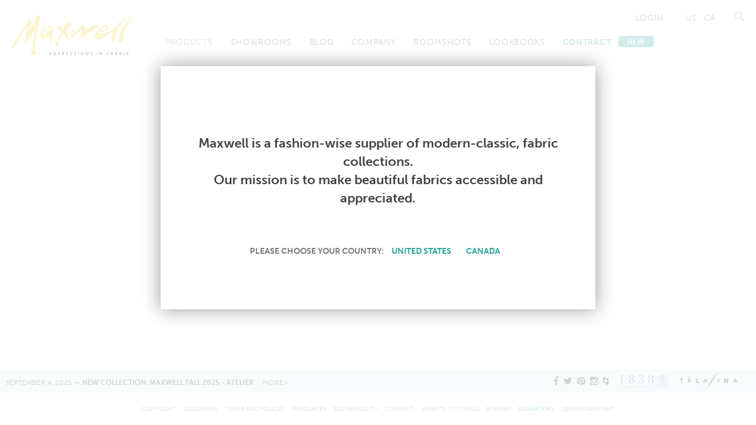

--- FILE ---
content_type: text/html; charset=utf-8
request_url: https://maxwellfabrics.com/p/AR2540
body_size: 11852
content:
<!DOCTYPE html>
<!--[if lt IE 7]> <html class="no-js lt-ie9 lt-ie8 lt-ie7 ie6" lang="en"> <![endif]-->
<!--[if IE 7]>    <html class="no-js lt-ie9 lt-ie8 ie7" lang="en"> <![endif]-->
<!--[if IE 8]>    <html class="no-js lt-ie9 ie8" lang="en"> <![endif]-->
<!--[if gt IE 8]><!--> <html class="no-js gt-ie8" lang="en"> <!--<![endif]-->

<head profile="http://www.w3.org/1999/xhtml/vocab">
  <meta name="viewport" content="width=device-width, initial-scale=1, shrink-to-fit=no" />
  <meta charset="utf-8" />
<meta name="Generator" content="Drupal 7 (http://drupal.org)" />
<link rel="canonical" href="/p/AR2540" />
<link rel="shortlink" href="/node/44564" />
<link rel="shortcut icon" href="https://maxwellfabrics.com/sites/dev.maxwell.com/files/favicon.ico" type="image/vnd.microsoft.icon" />
  <title>AR2540 | Maxwell Fabrics</title>
  <link rel="stylesheet" href="https://maxwellfabrics.com/sites/dev.maxwell.com/files/css/css_kShW4RPmRstZ3SpIC-ZvVGNFVAi0WEMuCnI0ZkYIaFw.css" media="all" />
<link rel="stylesheet" href="https://maxwellfabrics.com/sites/dev.maxwell.com/files/css/css_CcRNjuVR3ok_5B1wzsR0NKnfTFxrUF3Gy_LysryUVnE.css" media="all" />
<link rel="stylesheet" href="https://maxwellfabrics.com/sites/dev.maxwell.com/files/css/css_zLW4elF607kpPgrGHQe695B9a48vRP24E-xCDeNY2Og.css" media="all" />
<style>#logo-div a #Black path,#logo-div a #Black polygon,#logo-div a #Black rect{fill:rgb(240,208,32)}
</style>
<link rel="stylesheet" href="https://maxwellfabrics.com/sites/dev.maxwell.com/files/css/css_JgrPxCWinE34WsBiITFPCoFK2hJciR9buZNxWgaXsuo.css" media="all" />
<link rel="stylesheet" href="https://maxwellfabrics.com/sites/dev.maxwell.com/files/css/css_WbgvusaD8dpcG0pbEvtN-oCA9kLoL5Sxi9v3xNliYYU.css" media="print" />
  <script src="//ajax.googleapis.com/ajax/libs/jquery/1.10.2/jquery.min.js"></script>
<script>window.jQuery || document.write("<script src='/sites/all/modules/jquery_update/replace/jquery/1.10/jquery.min.js'>\x3C/script>")</script>
<script src="https://maxwellfabrics.com/sites/dev.maxwell.com/files/js/js_Hfha9RCTNm8mqMDLXriIsKGMaghzs4ZaqJPLj2esi7s.js"></script>
<script src="https://maxwellfabrics.com/sites/dev.maxwell.com/files/js/js_onbE0n0cQY6KTDQtHO_E27UBymFC-RuqypZZ6Zxez-o.js"></script>
<script src="https://maxwellfabrics.com/sites/dev.maxwell.com/files/js/js_9SVTCjHTiX_M0x8JTuTPJv94D36Etf73OaQ2eWEk0h8.js"></script>
<script src="https://maxwellfabrics.com/sites/dev.maxwell.com/files/js/js_BtkNhgsRuJU6DY1kCsDm-iongmVVzRqu4ex4fBoQofM.js"></script>
<script>(function($) {
	Drupal.behaviors.maxwell_helpers = {
		attach: function (context) {
			$("#views-exposed-form-products-page #edit-title").blur(function(){
				$.get("/maxwell_helpers/sku/"+$(this).val(),function(data){
					if (data.nid) {
						$("input#edit-check-inventory").removeAttr("disabled");
					} else {
						$("input#edit-check-inventory").attr("disabled","disabled");
					}
				});
			});
		}
	}
})(jQuery);</script>
<script>(function($) {
	$(document).ready(function(){
		if ($("#block-max-store-selector-store-toggle-trigger").length){
			$("#block-max-store-selector-store-toggle-trigger").colorbox({overlayClose:false, escKey: false, inline:true, href:"#block-max-store-selector-store-toggle-splash", height:"70%", width:"90%"});
			$("#cboxClose").css({"height":0, "width":0});
			$("#block-max-store-selector-store-toggle-trigger").click();
		}
	})
})(jQuery);// s:</script>
<script src="https://maxwellfabrics.com/sites/dev.maxwell.com/files/js/js_rsGiM5M1ffe6EhN-RnhM5f3pDyJ8ZAPFJNKpfjtepLk.js"></script>
<script>(function(i,s,o,g,r,a,m){i["GoogleAnalyticsObject"]=r;i[r]=i[r]||function(){(i[r].q=i[r].q||[]).push(arguments)},i[r].l=1*new Date();a=s.createElement(o),m=s.getElementsByTagName(o)[0];a.async=1;a.src=g;m.parentNode.insertBefore(a,m)})(window,document,"script","https://www.google-analytics.com/analytics.js","ga");ga("create", "UA-56637026-1", {"cookieDomain":"auto"});ga("send", "pageview");</script>
<script src="https://maxwellfabrics.com/sites/dev.maxwell.com/files/js/js_c2zeF5TKUUquGvmcKIAzfqiBw8Rakdy7-FrGbZqfFEI.js"></script>
<script src="https://maxwellfabrics.com/sites/dev.maxwell.com/files/js/js_WQa5cHm0GkKhsZG_WtWQ-g7kK7yw-0DMXYDXZsrmIU0.js"></script>
<script>jQuery.extend(Drupal.settings, {"basePath":"\/","pathPrefix":"","setHasJsCookie":0,"ajaxPageState":{"theme":"maxwellfabrics","theme_token":"NStlqlUcPbf5cjwHnmyAjIu_dANDTs_aMWLXWpJIC4E","js":{"0":1,"1":1,"\/\/ajax.googleapis.com\/ajax\/libs\/jquery\/1.10.2\/jquery.min.js":1,"2":1,"misc\/jquery-extend-3.4.0.js":1,"misc\/jquery-html-prefilter-3.5.0-backport.js":1,"misc\/jquery.once.js":1,"misc\/drupal.js":1,"misc\/form-single-submit.js":1,"sites\/all\/modules\/ajax_error_behavior\/ajax_error_behavior.js":1,"sites\/all\/modules\/maxwell_favourites\/favourites.js":1,"sites\/all\/libraries\/colorbox\/jquery.colorbox-min.js":1,"sites\/all\/modules\/colorbox\/js\/colorbox.js":1,"sites\/all\/modules\/colorbox\/styles\/plain\/colorbox_style.js":1,"3":1,"4":1,"sites\/all\/modules\/google_analytics\/googleanalytics.js":1,"5":1,"misc\/autocomplete.js":1,"sites\/all\/themes\/maxwellfabrics\/js\/script.js":1,"sites\/all\/themes\/maxwellfabrics\/js\/jquery.localScroll.min.js":1,"sites\/all\/themes\/maxwellfabrics\/js\/jquery.scrollTo.min.js":1,"sites\/all\/themes\/maxwellfabrics\/js\/modernizr.custom.js":1},"css":{"modules\/system\/system.base.css":1,"modules\/system\/system.menus.css":1,"modules\/system\/system.messages.css":1,"modules\/system\/system.theme.css":1,"sites\/all\/modules\/maxwell_user\/css\/maxwell_user.css":1,"modules\/field\/theme\/field.css":1,"sites\/all\/modules\/maxwell_favourites\/favourites.css":1,"sites\/all\/modules\/maxwell_project\/css\/maxwell_project.css":1,"sites\/all\/modules\/maxwell_roomshots\/maxwell_roomshots.css":1,"modules\/node\/node.css":1,"modules\/search\/search.css":1,"modules\/user\/user.css":1,"sites\/all\/modules\/views\/css\/views.css":1,"sites\/all\/modules\/ckeditor\/css\/ckeditor.css":1,"sites\/all\/modules\/colorbox\/styles\/plain\/colorbox_style.css":1,"sites\/all\/modules\/ctools\/css\/ctools.css":1,"0":1,"sites\/all\/themes\/zen\/system.menus.css":1,"sites\/all\/themes\/maxwellfabrics\/css\/core.toolbar.css":1,"sites\/all\/themes\/maxwellfabrics\/css\/style.css":1,"sites\/all\/themes\/maxwellfabrics\/css\/print.css":1}},"ajaxErrorBehavior":{"behavior":"console","error":"There was some error in the user interface, please contact the site administrator.","watchdog_url":"https:\/\/maxwellfabrics.com\/ajax_error_behavior\/watchdog"},"colorbox":{"opacity":"0.85","current":"{current} of {total}","previous":"\u00ab Prev","next":"Next \u00bb","close":"Close","maxWidth":"98%","maxHeight":"98%","fixed":true,"mobiledetect":true,"mobiledevicewidth":"480px","file_public_path":"\/sites\/dev.maxwell.com\/files","specificPagesDefaultValue":"admin*\nimagebrowser*\nimg_assist*\nimce*\nnode\/add\/*\nnode\/*\/edit\nprint\/*\nprintpdf\/*\nsystem\/ajax\nsystem\/ajax\/*"},"better_exposed_filters":{"views":{"news":{"displays":{"block_1":{"filters":[]}}}}},"googleanalytics":{"trackOutbound":1,"trackMailto":1,"trackDownload":1,"trackDownloadExtensions":"7z|aac|arc|arj|asf|asx|avi|bin|csv|doc(x|m)?|dot(x|m)?|exe|flv|gif|gz|gzip|hqx|jar|jpe?g|js|mp(2|3|4|e?g)|mov(ie)?|msi|msp|pdf|phps|png|ppt(x|m)?|pot(x|m)?|pps(x|m)?|ppam|sld(x|m)?|thmx|qtm?|ra(m|r)?|sea|sit|tar|tgz|torrent|txt|wav|wma|wmv|wpd|xls(x|m|b)?|xlt(x|m)|xlam|xml|z|zip","trackColorbox":1},"urlIsAjaxTrusted":{"\/p\/AR2540":true}});</script>
  <!--script type="text/javascript" src="//use.typekit.net/cez2bwd.js"></script>
  <script type="text/javascript">try{Typekit.load();}catch(e){}</script-->
  <script src="//use.typekit.net/ryv6mxa.js"></script>
  <script>try{Typekit.load();}catch(e){}</script>

  <!--
  <link rel="stylesheet" type="text/css" href="//ws1.postescanada-canadapost.ca/css/addresscomplete-2.30.min.css?key=jf69-am69-kt97-ze36" />
  <script type="text/javascript" src="//ws1.postescanada-canadapost.ca/js/addresscomplete-2.30.min.js?key=jf69-am69-kt97-ze36"></script>
  <!-- MFDDA -->

</head>
<body class="html not-front not-logged-in no-sidebars page-node page-node- page-node-44564 node-type-product section-p role-anonymous-user no-wd country-ca page-region-header_utility page-region-header page-region-highlighted page-region-content page-region-content_left page-region-bottom page-region-footer page-region-footer_bottom page-region-colorbox_blocks page-region-sidebar_menu page-region-page_bottom page-region-page_top product-studio user-country- tk-din-condensed-web" >
	  <div id="skip-link">
    <a href="#" class="element-invisible element-focusable">Jump to Navigation</a>
  </div>
    <div class="page-wrapper" id="page-wrapper">



<div id="header">
	  <section class="region region-header-utility">
	  <div class="region-inner">
    <div id="block-max-products-product-search-title" class="block block-max-products first last odd header_utility__max_products__product_search_title__block max_products__product_search_title__block">
	
      
  <div class="block-content content max_products__product_search_title__block_content">
    <form action="/p/AR2540" method="post" id="product-search-title-form" accept-charset="UTF-8"><div><div class="form-item form-type-searchfield form-item-name">
 <input placeholder="Search pattern/colour" type="search" id="edit-name" name="name" value="" size="60" maxlength="128" class="form-text form-search form-autocomplete" /><input type="hidden" id="edit-name-autocomplete" value="https://maxwellfabrics.com/products/autocomplete/all" disabled="disabled" class="autocomplete" />
</div>
<input type="hidden" name="form_build_id" value="form-_fN-wuvNFDgHFmidjJSZj6n30FggnLGH_mpD5uRRmEU" />
<input type="hidden" name="form_id" value="product_search_title_form" />
<div class="form-actions form-wrapper" id="edit-actions"><input type="submit" id="edit-submit" name="op" value="Search" class="form-submit" /><a href="#"><!--i class="fa fa-close"></i--><span></span><span></span></a></div></div></form>    <div class="clearfix"></div>
  </div>
</div>	  </div>
  </section>
	<div class="section clearfix">

		<a class="menu-trigger" href="/"><span class="stripes">
			<span class='stripe stripe1'></span>
			<span class='stripe stripe2'></span>
			<span class='stripe stripe3'></span>
		</span>
		</a>
					<div id="logo-div">
			  <a href="/" title="Home" rel="home" id="logo">
				  <?xml version="1.0" encoding="utf-8"?>
<!-- Generator: Adobe Illustrator 16.0.4, SVG Export Plug-In . SVG Version: 6.00 Build 0)  -->
<!DOCTYPE svg PUBLIC "-//W3C//DTD SVG 1.1//EN" "http://www.w3.org/Graphics/SVG/1.1/DTD/svg11.dtd">
<svg version="1.1" xmlns="http://www.w3.org/2000/svg" xmlns:xlink="http://www.w3.org/1999/xlink" x="0px" y="0px"
	 width="182.235px" height="60.834px" viewBox="0 0 182.235 60.834" enable-background="new 0 0 182.235 60.834"
	 xml:space="preserve">

<g id="TagLarge_x5F_Black">
	<g>
		<!-- EXPRESSIONS IN FABRIC -->
		<path d="M57.248,55.999h2.741v0.731h-1.81v1.145h1.657v0.731h-1.657v1.305h1.823v0.731h-2.754V55.999z"/>
		<path d="M64.356,58.228l-1.384-2.229h1.078l0.971,1.656l0.991-1.656h0.998l-1.397,2.229l1.524,2.415H66.04l-1.071-1.81
			l-1.084,1.81h-1.051L64.356,58.228z"/>
		<path d="M70.001,55.999h1.178c1.011,0,1.936,0.293,1.936,1.403c0,1.085-0.792,1.478-1.79,1.478h-0.393v1.763h-0.932V55.999z
			 M70.933,58.147h0.326c0.466,0,0.885-0.152,0.885-0.691s-0.406-0.726-0.885-0.726h-0.326V58.147z"/>
		<path d="M76.008,55.999h1.004c0.998,0,2.189-0.033,2.189,1.257c0,0.546-0.366,0.998-0.958,1.078v0.014
			c0.253,0.02,0.399,0.272,0.492,0.479l0.745,1.816h-1.038l-0.559-1.45c-0.133-0.346-0.252-0.479-0.645-0.479h-0.299v1.93h-0.932
			V55.999z M76.939,57.981h0.306c0.459,0,0.985-0.066,0.985-0.646c0-0.559-0.519-0.605-0.985-0.605h-0.306V57.981z"/>
		<path d="M82.439,55.999h2.741v0.731h-1.81v1.145h1.657v0.731h-1.657v1.305h1.823v0.731h-2.754V55.999z"/>
		<path d="M90.846,56.851c-0.293-0.127-0.619-0.2-0.945-0.2c-0.319,0-0.732,0.141-0.732,0.646c0,0.806,2.036,0.466,2.036,2.022
			c0,1.019-0.805,1.404-1.743,1.404c-0.506,0-0.732-0.066-1.191-0.18l0.086-0.839c0.319,0.174,0.686,0.286,1.051,0.286
			c0.353,0,0.825-0.18,0.825-0.599c0-0.885-2.036-0.519-2.036-2.056c0-1.038,0.805-1.417,1.624-1.417
			c0.399,0,0.771,0.054,1.111,0.166L90.846,56.851z"/>
		<path d="M96.736,56.851c-0.292-0.127-0.618-0.2-0.944-0.2c-0.319,0-0.731,0.141-0.731,0.646c0,0.806,2.035,0.466,2.035,2.022
			c0,1.019-0.805,1.404-1.743,1.404c-0.505,0-0.731-0.066-1.19-0.18l0.086-0.839c0.319,0.174,0.686,0.286,1.052,0.286
			c0.353,0,0.825-0.18,0.825-0.599c0-0.885-2.036-0.519-2.036-2.056c0-1.038,0.805-1.417,1.623-1.417
			c0.399,0,0.771,0.054,1.111,0.166L96.736,56.851z"/>
		<path d="M100.167,55.999h0.932v4.644h-0.932V55.999z"/>
		<path d="M106.474,55.919c1.457,0,2.275,0.984,2.275,2.389c0,1.403-0.805,2.415-2.275,2.415c-1.49,0-2.275-0.991-2.275-2.415
			S104.998,55.919,106.474,55.919z M106.474,59.99c0.951,0,1.304-0.845,1.304-1.683c0-0.818-0.379-1.657-1.304-1.657
			s-1.304,0.839-1.304,1.657C105.17,59.146,105.523,59.99,106.474,59.99z"/>
		<path d="M111.865,55.999h1.145l1.77,3.473h0.014v-3.473h0.892v4.644h-1.138l-1.776-3.473h-0.014v3.473h-0.892V55.999z"/>
		<path d="M121.504,56.851c-0.292-0.127-0.618-0.2-0.944-0.2c-0.319,0-0.731,0.141-0.731,0.646c0,0.806,2.035,0.466,2.035,2.022
			c0,1.019-0.805,1.404-1.742,1.404c-0.506,0-0.732-0.066-1.191-0.18l0.087-0.839c0.319,0.174,0.685,0.286,1.051,0.286
			c0.353,0,0.825-0.18,0.825-0.599c0-0.885-2.036-0.519-2.036-2.056c0-1.038,0.805-1.417,1.623-1.417
			c0.399,0,0.772,0.054,1.111,0.166L121.504,56.851z"/>
		<path d="M128.748,55.999h0.932v4.644h-0.932V55.999z"/>
		<path d="M132.965,55.999h1.145l1.77,3.473h0.014v-3.473h0.891v4.644h-1.137l-1.776-3.473h-0.014v3.473h-0.892V55.999z"/>
		<path d="M143.935,55.999h2.581v0.731h-1.649v1.145h1.569v0.731h-1.569v2.036h-0.932V55.999z"/>
		<path d="M150.666,55.999h1.052l1.822,4.644h-1.031l-0.398-1.064h-1.883l-0.406,1.064h-0.965L150.666,55.999z M151.178,56.931
			h-0.014l-0.672,1.916h1.357L151.178,56.931z"/>
		<path d="M156.447,55.999h1.623c0.599,0,1.497,0.173,1.497,1.19c0,0.553-0.373,0.938-0.925,1.038v0.014
			c0.632,0.06,1.064,0.485,1.064,1.058c0,1.171-1.051,1.344-1.637,1.344h-1.623V55.999z M157.378,57.875h0.379
			c0.393,0,0.878-0.087,0.878-0.565c0-0.539-0.473-0.579-0.898-0.579h-0.358V57.875z M157.378,59.911h0.438
			c0.433,0,0.958-0.106,0.958-0.646c0-0.605-0.492-0.699-0.958-0.699h-0.438V59.911z"/>
		<path d="M162.785,55.999h1.005c0.998,0,2.188-0.033,2.188,1.257c0,0.546-0.366,0.998-0.958,1.078v0.014
			c0.253,0.02,0.399,0.272,0.492,0.479l0.745,1.816h-1.038l-0.559-1.45c-0.133-0.346-0.253-0.479-0.646-0.479h-0.299v1.93h-0.932
			V55.999z M163.716,57.981h0.306c0.459,0,0.984-0.066,0.984-0.646c0-0.559-0.519-0.605-0.984-0.605h-0.306V57.981z"/>
		<path d="M169.185,55.999h0.932v4.644h-0.932V55.999z"/>
		<path d="M176.812,60.576c-0.34,0.08-0.706,0.146-1.059,0.146c-1.503,0-2.548-0.752-2.548-2.322c0-1.59,0.972-2.481,2.548-2.481
			c0.307,0,0.712,0.06,1.052,0.193l-0.066,0.785c-0.353-0.2-0.672-0.247-1.005-0.247c-0.958,0-1.557,0.732-1.557,1.684
			c0,0.944,0.585,1.656,1.576,1.656c0.366,0,0.799-0.079,1.019-0.192L176.812,60.576z"/>
	</g>
</g>
<g id="Black">
	<g id="XMLID_1_">
		<!-- M -->
		<path d="M37.312,32.503c1.671-9.292,4.556-18.404,6.315-27.696c0.56-2.938-1.527-5.219-4.526-4.745
			c-0.077,0.012-0.15,0.025-0.227,0.035c-1.476,0.233-2.969,2.012-2.815,3.529c0.655,6.594-5.256,12.716-8.07,18.552
			c1.312-4.632,1.355-9.354,1.505-14.229c0.058-1.904-2.536-2.529-3.376-1C14.626,27.93,6.776,33.109,0.136,48.042
			c-0.795,1.793,2.112,2.999,3.074,1.382c6.419-10.759,12.588-21.618,19.685-31.9c-0.318,1.385-0.561,2.791-0.675,4.219
			c-0.479,6.083-1.655,12.835-3.255,18.74c-0.475,1.755,2.1,3.058,2.993,1.342c3.104-5.976,7.735-10.507,11.314-16.083
			c0.709-1.103,1.405-2.186,2.023-3.3c-0.603,4.217-1.357,8.412-2.058,12.537c-1.261,7.429-3.199,14.754-3.891,22.203
			c-0.635,6.844,11.672,2.952,6.515-2.525c-1.677-1.788-0.881-6.713-0.583-8.914C35.877,41.324,36.525,36.892,37.312,32.503"/>
		<!-- A -->
		<path d="M61.808,20.807c-2.627,0.378-5.662,3.236-8.417,5.608c-1.985,1.712-5.074,3.592-5.68,2.114
			c-1.218-2.987,4.093-9.828,11.44-10.182c2.56-0.122,1.595-2.908-0.222-2.824C51.9,15.851,42.043,25.454,43.02,32.542
			c0.587,4.277,4.42,4.364,7.581,3.113c2.62-1.041,5.169-3.122,7.291-5.136c-0.671,2.811-1.046,5.666-0.778,8.705
			c0.24,2.713,4.155,2.259,3.678-0.41c-0.994-5.565,0.875-11.398,3.309-16.16C64.769,21.342,63.119,20.617,61.808,20.807"/>
		<!-- X -->
		<path d="M128.842,14.334c-6.364,1.435-14.192,5.876-19.236,10.118c0.387-2.396,0.897-4.817,0.852-7.081
			c-0.034-1.655-1.554-2.676-2.929-1.921c-5.987,3.277-9.471,8.396-14.427,12.959c-0.15-2.263,1.177-4.489,1.077-6.787
			c-0.038-0.829-0.516-1.305-1.244-1.42c-0.039-0.003-0.077-0.008-0.112-0.015c-0.501-0.076-0.921,0.396-1.083,0.856
			c-0.069,0.19-0.136,0.38-0.202,0.574c-0.011,0.023-0.011,0.039-0.021,0.064c-0.945,3.055-1.916,8.472-1.25,11.314
			c0.252,1.075,1.496,1.771,2.412,1.135c5.052-3.494,8.553-8.926,13.322-12.692c-0.53,3.16-1.369,6.35-2.355,9.249
			c-0.855,2.512,1.18,5.33,3.312,3.64c6.854-5.415,17.455-10.681,23.152-17.488C131.027,15.745,130.218,14.029,128.842,14.334"/>
		<!-- W -->
		<path d="M180.356,4.698c-5.4,3.617-9.242,9.133-12.39,14.077c-6.014,9.438-6.299,13.339-5.602,20.775
			c0.172,1.85,2.556,2.741,3.972,0.546c1.417-2.195,0.002-0.039,0.015-0.054c4.338-6.033,2.081-11.574,4.277-16.826
			c1.34-3.201,2.25-4.843,4.03-7.879c1.519-2.581,4.342-6.157,6.833-8.289C182.983,5.776,182.038,3.577,180.356,4.698"/>
		<!-- EL -->
		<path d="M172.607,3.014c-0.496-0.447-1.453-0.724-2.857,0.339c-1.624,1.226-8.436,9.416-9.92,11.075
			c-2.736,3.068-4.336,6.095-6.566,7.154c-3.362,1.925-7.239,3.941-11.163,5.205c-2.296,0.746-4.577,1.203-6.951,1.569
			c-1.701,0.265-3.997-0.162-3.914-1.617c0.17-0.981,1.856-4.111,5.042-6.138c0.681-0.414,2.889-2.509,4.712-3.173
			c3.017-1.086,3.081,0.337,1.475,2.364c-1.607,2.029-4.456,3.216-7.103,3.497c-1.406,0.153-1.549,2.3-0.054,2.265
			c3.702-0.093,7.576-1.529,9.961-4.434c1.46-1.775,1.901-4.593-0.287-5.863c-2.538-1.467-7.306,1.636-9.329,2.896
			c-1.872,1.161-3.541,2.682-4.982,4.332c-1.401,1.605-2.811,3.191-4.192,5.063c-1.21,1.634-2.146,3.791-1.573,5.268
			c2.905,7.471,11.586,3.011,16.83-0.14c3.14-1.885,6.516-4.697,9.367-7.118c0.586-0.499,1.343-0.906,1.555-0.168
			c0.035,0.338,0.049,0.686,0.022,1.051c0,0,0,0,0,0.002l0,0c-0.009,0.169-0.029,0.333-0.057,0.501
			c-0.112,0.665-1.688,4.199-1.998,10.649c-0.057,1.193,3.165,2.663,4.058,1.498c3.47-4.523,3.319-7.986,4.031-12.216
			c0.691-4.089,2.665-7.059,3.962-9.719c1.588-3.252,3.438-4.697,5.538-7.765c0.811-1.184,1.72-1.968,2.424-2.846
			C171.578,5.375,173.035,3.397,172.607,3.014"/>
		<!-- L -->
		<path d="M70.555,42.322c-0.093-1.833,1.337-4.511,2.507-7.116c1.761-3.938,1.49-3.246,3.9-6.754
			c0.159-0.232,0.323-0.458,0.488-0.684c3.051,3.003,4.234,6.154,7.057,9.383c1.026,1.171,2.3,0.517,1.751-0.747
			c-1.957-4.487-1.831-9.515-4.613-13.326c2.193-2.072,4.537-3.916,6.881-6.045c3.229-2.929-0.173-8.864-3.758-6.107
			c-3.296,2.533-4.73,5.448-6.697,8.943c-3.061-2.02-8.116-4.494-10.734-1.842c-0.902,0.917-1.112,2.457,1.105,2.74
			c1.588,0.204,4.356,2.619,6.545,4.665c-1.696,3.311-3.138,6.519-4.015,8.268c-1.545,3.085-4.411,9.841-4.445,10.156
			c-0.019,1.336,1.071,4.239,3.167,3.66C70.515,47.288,70.659,44.365,70.555,42.322z"/>
	</g>
</g>
</svg>
			  </a>
			</div>
				  <header class="header__region region region-header"><div class="header-mobile-bg"></div>
  	<div class="region-inner">
<a href="#" class="search-box-toggle"><span class="magnifying-glass"></span><!--i class="fa fa-search"></i--><!--img src="/sites/all/themes/maxwellfabrics/images/search.svg" alt="search"--></a>
    <div id="block-max-store-selector-store-toggle" class="block block-max-store-selector first odd header__max_store_selector__store_toggle__block max_store_selector__store_toggle__block">
	
      
  <div class="block-content content max_store_selector__store_toggle__block_content">
    <p><a class="store-us" href="/store_toggle/us/p/AR2540">US</a> <a class="store-ca" href="/store_toggle/ca/p/AR2540">CA</a></p>    <div class="clearfix"></div>
  </div>
</div><div id="block-menu-block-6" class="block block-menu-block even header__menu_block__6__block menu_block__6__block" role="navigation">
	
      
  <div class="block-content content menu_block__6__block_content">
    <div class="menu-block-wrapper menu-block-6 menu-name-user-menu parent-mlid-0 menu-level-1">
  <ul class="menu"><li class="menu__item is-parent is-leaf first leaf has-children menu-mlid-1949 depth-1 page--account mlid-1949"><a href="/account" class="menu__link">Account</a></li>
<li class="menu__item is-leaf leaf menu-mlid-1951 depth-1 page--login mlid-1951"><a href="/login" class="menu__link">Login</a></li>
</ul></div>
    <div class="clearfix"></div>
  </div>
</div><div id="block-system-main-menu" class="block block-system block-menu last odd header__system__main-menu__block system__main-menu__block" role="navigation">
	
      
  <div class="block-content content system__main-menu__block_content">
    <ul class="menu"><li class="menu__item is-collapsed first collapsed depth-1 page--product mlid-1706"><a href="/product" class="menu__link">Products</a></li>
<li class="menu__item is-leaf leaf depth-1 page--showrooms mlid-718"><a href="/showrooms" class="menu__link">Showrooms</a></li>
<li class="menu__item is-leaf leaf depth-1 page--blog mlid-1890"><a href="/blog" class="menu__link">Blog</a></li>
<li class="menu__item is-leaf leaf depth-1 page--our-company mlid-1708"><a href="/our-company" class="menu__link">Company</a></li>
<li class="menu__item is-collapsed collapsed depth-1 page--roomshots-wallcoverings mlid-1886"><a href="/roomshots/wallcoverings" class="menu__link">Roomshots</a></li>
<li class="menu__item is-collapsed collapsed depth-1 page--lookbooks-residential-lookbooks mlid-2657"><a href="/lookbooks/residential-lookbooks" class="menu__link">Lookbooks</a></li>
<li class="menu__item is-expanded last expanded highlight depth-1 page--contract mlid-2703"><a href="/contract" class="menu__link">Contract<span class="new-menu-item">new</span></a><ul class="menu"><li class="menu__item is-leaf first leaf depth-2 page--contract mlid-2791"><a href="/contract" class="menu__link">Contract Shortcuts</a></li>
<li class="menu__item is-leaf leaf depth-2 page--contract-search mlid-2706"><a href="/contract/search" class="menu__link">Search All Contract Textiles</a></li>
<li class="menu__item is-leaf leaf depth-2 page--lookbooks-contract-design-guides mlid-2704"><a href="/lookbooks/contract-design-guides" class="menu__link">Contract Design Guides</a></li>
<li class="menu__item is-leaf last leaf depth-2 page--lookbooks-contract-lookbooks mlid-2705"><a href="/lookbooks/contract-lookbooks" class="menu__link">Contract Lookbooks</a></li>
</ul></li>
</ul>    <div class="clearfix"></div>
  </div>
</div>  	</div>
  </header>
	</div>
	</div>


<div id="main-wrapper" class="product-unavailable">
	<div id="main" class="clearfix page with-navigation">
		<div id="page">
		    <div id="content" class="column">
			    <div class="section">
			        <section class="region region-highlighted">
	  <div class="region-inner">
    <div id="block-menu-block-1" class="block block-menu-block first last odd highlighted__menu_block__1__block menu_block__1__block" role="navigation">
	
        <h2 class="block__title block-title"><a href="/1" class="block-title-link"></a></h2>
    
  <div class="block-content content menu_block__1__block_content">
    <div class="menu-block-wrapper menu-block-1 menu-name-main-menu parent-mlid-1706 menu-level-1">
  <ul class="menu"><li class="menu__item is-leaf first leaf menu-mlid-1707 depth-2 page--product mlid-1707"><a href="/product" class="menu__link">Fabrics</a></li>
<li class="menu__item is-leaf leaf menu-mlid-1833 depth-2 page--wallcoverings mlid-1833"><a href="/wallcoverings" class="menu__link">Wallcoverings</a></li>
<li class="menu__item is-leaf leaf menu-mlid-1967 depth-2 page--telafina mlid-1967"><a href="/telafina" class="menu__link">Telafina</a></li>
<li class="menu__item is-leaf leaf menu-mlid-1969 depth-2 page--product-studio mlid-1969"><a href="/product/studio" class="menu__link">Studio</a></li>
<li class="menu__item is-leaf leaf menu-mlid-716 depth-2 page--collections mlid-716"><a href="/collections" class="menu__link">Collections</a></li>
<li class="menu__item is-leaf leaf menu-mlid-571 depth-2 page--books mlid-571"><a href="/books" class="menu__link">Books</a></li>
<li class="menu__item is-leaf last leaf menu-mlid-1968 depth-2 page--contract-search mlid-1968"><a href="/contract/search" class="menu__link">Contract</a></li>
</ul></div>
    <div class="clearfix"></div>
  </div>
</div><div id="block-menu-block-1" class="block block-menu-block first last odd highlighted__menu_block__1__block menu_block__1__block" role="navigation">
	
        <h2 class="block__title block-title"><a href="/1" class="block-title-link"></a></h2>
    
  <div class="block-content content menu_block__1__block_content">
    <div class="menu-block-wrapper menu-block-1 menu-name-main-menu parent-mlid-1706 menu-level-1">
  <ul class="menu"><li class="menu__item is-leaf first leaf menu-mlid-1707 depth-2 page--product mlid-1707"><a href="/product" class="menu__link">Fabrics</a></li>
<li class="menu__item is-leaf leaf menu-mlid-1833 depth-2 page--wallcoverings mlid-1833"><a href="/wallcoverings" class="menu__link">Wallcoverings</a></li>
<li class="menu__item is-leaf leaf menu-mlid-1967 depth-2 page--telafina mlid-1967"><a href="/telafina" class="menu__link">Telafina</a></li>
<li class="menu__item is-leaf leaf menu-mlid-1969 depth-2 page--product-studio mlid-1969"><a href="/product/studio" class="menu__link">Studio</a></li>
<li class="menu__item is-leaf leaf menu-mlid-716 depth-2 page--collections mlid-716"><a href="/collections" class="menu__link">Collections</a></li>
<li class="menu__item is-leaf leaf menu-mlid-571 depth-2 page--books mlid-571"><a href="/books" class="menu__link">Books</a></li>
<li class="menu__item is-leaf last leaf menu-mlid-1968 depth-2 page--contract-search mlid-1968"><a href="/contract/search" class="menu__link">Contract</a></li>
</ul></div>
    <div class="clearfix"></div>
  </div>
</div>	  </div>
  </section>
			      <a id="main-content"></a>
			                  <div class="generic-logo"> </div>
            <div class="generic-title">
              <h1 class="title" id="page-title">Product Not Available</h1>
            </div>
            <div class="subtitle">
              Sorry, this product is not available in your country.
            </div>
			                </div>
        </div>
			</div>
		</div>
	</div>
	<div id="colorbox-blocks-wrapper">  <section class="region region-colorbox-blocks">
	  <div class="region-inner">
    <div id="block-maxwell-project-maxwell-project-block" class="block block-maxwell-project first last odd colorbox_blocks__maxwell_project__maxwell_project_block__block maxwell_project__maxwell_project_block__block">
	
        <h2 class="block__title block-title"><a href="/maxwell_project">Your Projects</a></h2>
    
  <div class="block-content content maxwell_project__maxwell_project_block__block_content">
    <p>Please <a href="/maxwell_user/login">log in</a> to see your projects.</p>    <div class="clearfix"></div>
  </div>
</div>	  </div>
  </section>
</div>
</div>
<div class="footers">
	  <footer id="footer" class="region region-footer">
	  <div class="region-inner clearfix">
    <div id="block-views-news-block-1" class="block block-views first odd footer__views__news-block_1__block views__news-block_1__block">
	
      
  <div class="block-content content views__news-block_1__block_content">
    <div class="view view-news view-id-news view-display-id-block_1 view-dom-id-bbc23e3d45bb9ab1c407acbf72b89bef">
        
  
  
      <div class="view-content">
        <div class="views-row views-row-1 views-row-odd views-row-first views-row-last">
      
  <span class="views-field views-field-title">        <span class="field-content"><a href="/blog">September 4, 2025 &mdash; <strong>NEW COLLECTION: MAXWELL FALL 2025 - ATELIER</strong> &nbsp; &nbsp; More <i class="fa fa-angle-right"></i></a></span>  </span>  </div>
    </div>
  
  
  
  
  
  
</div>    <div class="clearfix"></div>
  </div>
</div><div id="block-block-1" class="block block-block even footer__block__1__block block__1__block">
	
      
  <div class="block-content content block__1__block_content">
    <a class="social-icon fa fa-facebook" href="https://www.facebook.com/pages/Maxwell-Fabrics/499974736813715" target="_blank"> </a> <a class="social-icon fa fa-twitter" href="https://twitter.com/MaxwellFabrics" target="_blank"> </a> <a class="social-icon fa fa-pinterest" href="https://pinterest.com/maxwellfabrics/" target="_blank"> </a> <a class="social-icon fa fa-instagram" href="https://instagram.com/maxwellfabrics" target="_blank"> </a> <a class="social-icon fa fa-houzz" href="http://www.houzz.com/pro/maxwellfabrics/maxwell-fabrics" target="_blank"> </a> <a href="//maxwellfabrics.com/wallcoverings"> <img src="//maxwellfabrics.com/sites/all/themes/maxwellfabrics/images/1838_wallcoverings.png" /> </a> <a href="https://www.telafina.com"> <img src="//maxwellfabrics.com/sites/all/themes/maxwellfabrics/images/telafina_logo_black.png" /> </a>
    <div class="clearfix"></div>
  </div>
</div><div id="block-max-store-selector-store-toggle-splash" class="block block-max-store-selector last odd footer__max_store_selector__store_toggle_splash__block max_store_selector__store_toggle_splash__block">
	
      
  <div class="block-content content max_store_selector__store_toggle_splash__block_content">
    <div class="intro-text"><p>Maxwell is a fashion-wise supplier of modern-classic, fabric collections.<br />
	Our mission is to make beautiful fabrics accessible and appreciated.</p>
</div><p>Please choose your country: <a class="store-us" target="_top" href="/store_toggle/us/p/AR2540">United States</a> <a class="store-ca" target="_top" href="/store_toggle/ca/p/AR2540">Canada</a></p>    <div class="clearfix"></div>
  </div>
</div>	  </div>
  </footer>
	  <footer id="footer_bottom" class="region region-footer-bottom">
	  <div class="region-inner clearfix">
    <div id="block-menu-menu-footer-links" class="block block-menu first last odd footer_bottom__menu__menu-footer-links__block menu__menu-footer-links__block" role="navigation">
	
      
  <div class="block-content content menu__menu-footer-links__block_content">
    <ul class="menu"><li class="menu__item is-leaf first leaf depth-1 page--copyright mlid-856"><a href="/Copyright" class="menu__link">Copyright</a></li>
<li class="menu__item is-leaf leaf depth-1 page--disclaimer mlid-855"><a href="/Disclaimer" class="menu__link">Disclaimer</a></li>
<li class="menu__item is-leaf leaf depth-1 page--terms-and-policies mlid-1626"><a href="/Terms-and-Policies" class="menu__link">Terms and Policies</a></li>
<li class="menu__item is-leaf leaf depth-1 page--resources mlid-1439"><a href="/resources" class="menu__link">Resources</a></li>
<li class="menu__item is-leaf leaf depth-1 page--sustainability mlid-2844"><a href="/sustainability" class="menu__link">Sustainability</a></li>
<li class="menu__item is-leaf leaf depth-1 page--contact mlid-721"><a href="/Contact" class="menu__link">Contact</a></li>
<li class="menu__item is-leaf leaf depth-1 page--support mlid-1828"><a href="/support" class="menu__link">Website Tutorials</a></li>
<li class="menu__item is-leaf leaf depth-1 page--sitemap mlid-857"><a href="/sitemap" class="menu__link">Sitemap</a></li>
<li class="menu__item is-leaf leaf depth-1 page--lookbooks-residential-lookbooks mlid-2662"><a href="/lookbooks/residential-lookbooks" class="menu__link">Lookbooks</a></li>
<li class="menu__item is-leaf last leaf depth-1 page--designassistant mlid-2861"><a href="/designassistant" class="menu__link">Design Assistant</a></li>
</ul>    <div class="clearfix"></div>
  </div>
</div>	  </div>
  </footer>
</div>
</div>

  <div class="region region-sidebar-menu column sidebar"><div class="section">
    <div id="block-menu-block-3" class="block block-menu-block first last odd sidebar_menu__menu_block__3__block menu_block__3__block" role="navigation">
	
      
  <div class="block-content content menu_block__3__block_content">
    <div class="menu-block-wrapper menu-block-3 menu-name-main-menu parent-mlid-0 menu-level-1">
  <ul class="menu"><li class="menu__item is-collapsed first collapsed menu-mlid-1706 depth-1 page--product mlid-1706"><a href="/product" class="menu__link">Products</a></li>
<li class="menu__item is-leaf leaf menu-mlid-718 depth-1 page--showrooms mlid-718"><a href="/showrooms" class="menu__link">Showrooms</a></li>
<li class="menu__item is-leaf leaf menu-mlid-1890 depth-1 page--blog mlid-1890"><a href="/blog" class="menu__link">Blog</a></li>
<li class="menu__item is-leaf leaf menu-mlid-1708 depth-1 page--our-company mlid-1708"><a href="/our-company" class="menu__link">Company</a></li>
<li class="menu__item is-collapsed collapsed menu-mlid-1886 depth-1 page--roomshots-wallcoverings mlid-1886"><a href="/roomshots/wallcoverings" class="menu__link">Roomshots</a></li>
<li class="menu__item is-collapsed collapsed menu-mlid-2657 depth-1 page--lookbooks-residential-lookbooks mlid-2657"><a href="/lookbooks/residential-lookbooks" class="menu__link">Lookbooks</a></li>
<li class="menu__item is-expanded last expanded menu-mlid-2703 highlight depth-1 page--contract mlid-2703"><a href="/contract" class="menu__link">Contract<span class="new-menu-item">new</span></a><ul class="menu"><li class="menu__item is-leaf first leaf menu-mlid-2791 depth-2 page--contract mlid-2791"><a href="/contract" class="menu__link">Contract Shortcuts</a></li>
<li class="menu__item is-leaf leaf menu-mlid-2706 depth-2 page--contract-search mlid-2706"><a href="/contract/search" class="menu__link">Search All Contract Textiles</a></li>
<li class="menu__item is-leaf leaf menu-mlid-2704 depth-2 page--lookbooks-contract-design-guides mlid-2704"><a href="/lookbooks/contract-design-guides" class="menu__link">Contract Design Guides</a></li>
<li class="menu__item is-leaf last leaf menu-mlid-2705 depth-2 page--lookbooks-contract-lookbooks mlid-2705"><a href="/lookbooks/contract-lookbooks" class="menu__link">Contract Lookbooks</a></li>
</ul></li>
</ul></div>
    <div class="clearfix"></div>
  </div>
</div>  </div></div>
  <script>/*!
	Zoom 1.7.20
	license: MIT
	http://www.jacklmoore.com/zoom
*/
(function(o){var t={url:!1,callback:!1,target:!1,duration:120,on:"mouseover",touch:!0,onZoomIn:!1,onZoomOut:!1,magnify:1};o.zoom=function(t,n,e,i){var u,c,r,a,m,l,s,f=o(t),h=f.css("position"),d=o(n);return t.style.position=/(absolute|fixed)/.test(h)?h:"relative",t.style.overflow="hidden",e.style.width=e.style.height="",o(e).addClass("zoomImg").css({position:"absolute",top:0,left:0,opacity:0,width:e.width*i,height:e.height*i,border:"none",maxWidth:"none",maxHeight:"none"}).appendTo(t),{init:function(){c=f.outerWidth(),u=f.outerHeight(),n===t?(a=c,r=u):(a=d.outerWidth(),r=d.outerHeight()),m=(e.width-c)/a,l=(e.height-u)/r,s=d.offset()},move:function(o){var t=o.pageX-s.left,n=o.pageY-s.top;n=Math.max(Math.min(n,r),0),t=Math.max(Math.min(t,a),0),e.style.left=t*-m+"px",e.style.top=n*-l+"px"}}},o.fn.zoom=function(n){return this.each(function(){var e=o.extend({},t,n||{}),i=e.target&&o(e.target)[0]||this,u=this,c=o(u),r=document.createElement("img"),a=o(r),m="mousemove.zoom",l=!1,s=!1;if(!e.url){var f=u.querySelector("img");if(f&&(e.url=f.getAttribute("data-src")||f.currentSrc||f.src),!e.url)return}c.one("zoom.destroy",function(o,t){c.off(".zoom"),i.style.position=o,i.style.overflow=t,r.onload=null,a.remove()}.bind(this,i.style.position,i.style.overflow)),r.onload=function(){function t(t){f.init(),f.move(t),a.stop().fadeTo(o.support.opacity?e.duration:0,1,o.isFunction(e.onZoomIn)?e.onZoomIn.call(r):!1)}function n(){a.stop().fadeTo(e.duration,0,o.isFunction(e.onZoomOut)?e.onZoomOut.call(r):!1)}var f=o.zoom(i,u,r,e.magnify);"grab"===e.on?c.on("mousedown.zoom",function(e){1===e.which&&(o(document).one("mouseup.zoom",function(){n(),o(document).off(m,f.move)}),t(e),o(document).on(m,f.move),e.preventDefault())}):"click"===e.on?c.on("click.zoom",function(e){return l?void 0:(l=!0,t(e),o(document).on(m,f.move),o(document).one("click.zoom",function(){n(),l=!1,o(document).off(m,f.move)}),!1)}):"toggle"===e.on?c.on("click.zoom",function(o){l?n():t(o),l=!l}):"mouseover"===e.on&&(f.init(),c.on("mouseenter.zoom",t).on("mouseleave.zoom",n).on(m,f.move)),e.touch&&c.on("touchstart.zoom",function(o){o.preventDefault(),s?(s=!1,n()):(s=!0,t(o.originalEvent.touches[0]||o.originalEvent.changedTouches[0]))}).on("touchmove.zoom",function(o){o.preventDefault(),f.move(o.originalEvent.touches[0]||o.originalEvent.changedTouches[0])}).on("touchend.zoom",function(o){o.preventDefault(),s&&(s=!1,n())}),o.isFunction(e.callback)&&e.callback.call(r)},r.setAttribute("role","presentation"),r.src=e.url})},o.fn.zoom.defaults=t})(window.jQuery);</script>
<script>(function($) {
          $(".product-image-wrapper").zoom({url: "/sites/dev.maxwell.com/files/AR2540.jpg"});
          })(jQuery);</script>
  <!-- Facebook Pixel Code -->
<script>
!function(f,b,e,v,n,t,s){if(f.fbq)return;n=f.fbq=function(){n.callMethod?
n.callMethod.apply(n,arguments):n.queue.push(arguments)};if(!f._fbq)f._fbq=n;
n.push=n;n.loaded=!0;n.version='2.0';n.queue=[];t=b.createElement(e);t.async=!0;
t.src=v;s=b.getElementsByTagName(e)[0];s.parentNode.insertBefore(t,s)}(window,
document,'script','//connect.facebook.net/en_US/fbevents.js');

fbq('init', '1558040357844878');
fbq('track', "PageView");</script>
<noscript><img height="1" width="1" style="display:none"
src="https://www.facebook.com/tr?id=1558040357844878&ev=PageView&noscript=1"
/></noscript>
<!-- End Facebook Pixel Code -->

<script type="text/javascript" src="https://www.bugherd.com/sidebarv2.js?apikey=eqizhgfk7okztp45frxsqq" async="true"></script>

<script defer src="https://static.cloudflareinsights.com/beacon.min.js/vcd15cbe7772f49c399c6a5babf22c1241717689176015" integrity="sha512-ZpsOmlRQV6y907TI0dKBHq9Md29nnaEIPlkf84rnaERnq6zvWvPUqr2ft8M1aS28oN72PdrCzSjY4U6VaAw1EQ==" data-cf-beacon='{"version":"2024.11.0","token":"c4e493514bb948e9afe44be01cef2c5d","r":1,"server_timing":{"name":{"cfCacheStatus":true,"cfEdge":true,"cfExtPri":true,"cfL4":true,"cfOrigin":true,"cfSpeedBrain":true},"location_startswith":null}}' crossorigin="anonymous"></script>
</body>
</html>
